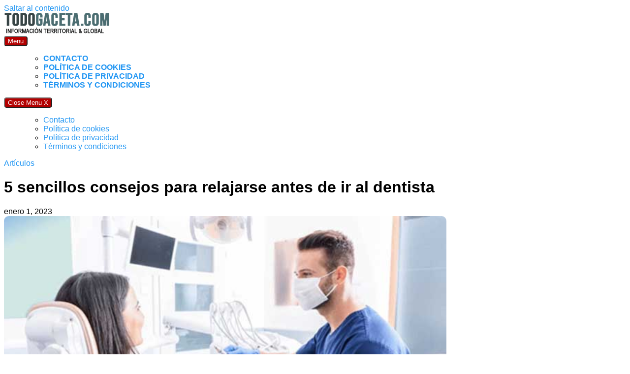

--- FILE ---
content_type: text/html; charset=UTF-8
request_url: https://todogaceta.com/sencillos-consejos-para-relajarse-antes-de-ir-al-dentista/
body_size: 11923
content:
<!DOCTYPE html>
<html lang="es" prefix="og: https://ogp.me/ns#">
<head>
	<meta charset="UTF-8">
	<meta name="viewport" content="width=device-width, initial-scale=1">
	<link rel="profile" href="https://gmpg.org/xfn/11">
	
<!-- Optimización en motores de búsqueda por Rank Math PRO -  https://rankmath.com/ -->
<title>▷ 5 sencillos consejos para relajarse antes de ir al dentista | TODO GACETA</title>
<meta name="description" content="➤ 5 sencillos consejos para relajarse antes de ir al dentista El miedo al dentista está tan extendido que se le ha asignado un nombre: estomatofobia. Este"/>
<meta name="robots" content="follow, index, max-snippet:-1, max-video-preview:-1, max-image-preview:large"/>
<link rel="canonical" href="https://todogaceta.com/sencillos-consejos-para-relajarse-antes-de-ir-al-dentista/" />
<meta property="og:locale" content="es_ES" />
<meta property="og:type" content="article" />
<meta property="og:title" content="▷ 5 sencillos consejos para relajarse antes de ir al dentista | TODO GACETA" />
<meta property="og:description" content="➤ 5 sencillos consejos para relajarse antes de ir al dentista El miedo al dentista está tan extendido que se le ha asignado un nombre: estomatofobia. Este" />
<meta property="og:url" content="https://todogaceta.com/sencillos-consejos-para-relajarse-antes-de-ir-al-dentista/" />
<meta property="og:site_name" content="Byetnet - Sitio web de información tecnológica y ciencia" />
<meta property="article:section" content="Artículos" />
<meta property="og:image" content="https://todogaceta.com/wp-content/uploads/2025/04/sencillos-consejos-para-relajarse-antes-de-ir-al-dentista.jpg" />
<meta property="og:image:secure_url" content="https://todogaceta.com/wp-content/uploads/2025/04/sencillos-consejos-para-relajarse-antes-de-ir-al-dentista.jpg" />
<meta property="og:image:width" content="640" />
<meta property="og:image:height" content="356" />
<meta property="og:image:alt" content="5 sencillos consejos para relajarse antes de ir al dentista" />
<meta property="og:image:type" content="image/jpeg" />
<meta property="article:published_time" content="2023-01-01T01:41:26+00:00" />
<meta name="twitter:card" content="summary_large_image" />
<meta name="twitter:title" content="▷ 5 sencillos consejos para relajarse antes de ir al dentista | TODO GACETA" />
<meta name="twitter:description" content="➤ 5 sencillos consejos para relajarse antes de ir al dentista El miedo al dentista está tan extendido que se le ha asignado un nombre: estomatofobia. Este" />
<meta name="twitter:image" content="https://todogaceta.com/wp-content/uploads/2025/04/sencillos-consejos-para-relajarse-antes-de-ir-al-dentista.jpg" />
<meta name="twitter:label1" content="Escrito por" />
<meta name="twitter:data1" content="pbnjohank5656@gmail.com" />
<meta name="twitter:label2" content="Tiempo de lectura" />
<meta name="twitter:data2" content="1 minuto" />
<script type="application/ld+json" class="rank-math-schema-pro">{"@context":"https://schema.org","@graph":[{"@type":["Person","Organization"],"@id":"https://todogaceta.com/#person","name":"Byetnet - Sitio web de informaci\u00f3n tecnol\u00f3gica y ciencia","logo":{"@type":"ImageObject","@id":"https://todogaceta.com/#logo","url":"https://todogaceta.com/wp-content/uploads/2025/04/cropped-cropped-cropped-todogaceta-150x43.png","contentUrl":"https://todogaceta.com/wp-content/uploads/2025/04/cropped-cropped-cropped-todogaceta-150x43.png","caption":"Byetnet - Sitio web de informaci\u00f3n tecnol\u00f3gica y ciencia","inLanguage":"es"},"image":{"@type":"ImageObject","@id":"https://todogaceta.com/#logo","url":"https://todogaceta.com/wp-content/uploads/2025/04/cropped-cropped-cropped-todogaceta-150x43.png","contentUrl":"https://todogaceta.com/wp-content/uploads/2025/04/cropped-cropped-cropped-todogaceta-150x43.png","caption":"Byetnet - Sitio web de informaci\u00f3n tecnol\u00f3gica y ciencia","inLanguage":"es"}},{"@type":"WebSite","@id":"https://todogaceta.com/#website","url":"https://todogaceta.com","name":"Byetnet - Sitio web de informaci\u00f3n tecnol\u00f3gica y ciencia","alternateName":"Sitio web de informaci\u00f3n tecnol\u00f3gica y ciencia","publisher":{"@id":"https://todogaceta.com/#person"},"inLanguage":"es"},{"@type":"ImageObject","@id":"https://todogaceta.com/wp-content/uploads/2025/04/sencillos-consejos-para-relajarse-antes-de-ir-al-dentista.jpg","url":"https://todogaceta.com/wp-content/uploads/2025/04/sencillos-consejos-para-relajarse-antes-de-ir-al-dentista.jpg","width":"640","height":"356","inLanguage":"es"},{"@type":"BreadcrumbList","@id":"https://todogaceta.com/sencillos-consejos-para-relajarse-antes-de-ir-al-dentista/#breadcrumb","itemListElement":[{"@type":"ListItem","position":"1","item":{"@id":"https://byetnet.com/","name":"Inicio"}},{"@type":"ListItem","position":"2","item":{"@id":"https://todogaceta.com/articulos/","name":"Art\u00edculos"}},{"@type":"ListItem","position":"3","item":{"@id":"https://todogaceta.com/sencillos-consejos-para-relajarse-antes-de-ir-al-dentista/","name":"5 sencillos consejos para relajarse antes de ir al dentista"}}]},{"@type":"WebPage","@id":"https://todogaceta.com/sencillos-consejos-para-relajarse-antes-de-ir-al-dentista/#webpage","url":"https://todogaceta.com/sencillos-consejos-para-relajarse-antes-de-ir-al-dentista/","name":"\u25b7 5 sencillos consejos para relajarse antes de ir al dentista | TODO GACETA","datePublished":"2023-01-01T01:41:26+00:00","dateModified":"2023-01-01T01:41:26+00:00","isPartOf":{"@id":"https://todogaceta.com/#website"},"primaryImageOfPage":{"@id":"https://todogaceta.com/wp-content/uploads/2025/04/sencillos-consejos-para-relajarse-antes-de-ir-al-dentista.jpg"},"inLanguage":"es","breadcrumb":{"@id":"https://todogaceta.com/sencillos-consejos-para-relajarse-antes-de-ir-al-dentista/#breadcrumb"}},{"@type":"Person","@id":"https://todogaceta.com/sencillos-consejos-para-relajarse-antes-de-ir-al-dentista/#author","name":"pbnjohank5656@gmail.com","image":{"@type":"ImageObject","@id":"https://secure.gravatar.com/avatar/a556154516f1cdb45bbef9feb6da3b9ac07f2a7f7fe720cbc962f9460e9d582a?s=96&amp;d=mm&amp;r=g","url":"https://secure.gravatar.com/avatar/a556154516f1cdb45bbef9feb6da3b9ac07f2a7f7fe720cbc962f9460e9d582a?s=96&amp;d=mm&amp;r=g","caption":"pbnjohank5656@gmail.com","inLanguage":"es"},"sameAs":["http://todogaceta.com"]},{"@type":"BlogPosting","headline":"\u25b7 5 sencillos consejos para relajarse antes de ir al dentista | TODO GACETA","datePublished":"2023-01-01T01:41:26+00:00","dateModified":"2023-01-01T01:41:26+00:00","articleSection":"Art\u00edculos, Salud","author":{"@id":"https://todogaceta.com/sencillos-consejos-para-relajarse-antes-de-ir-al-dentista/#author","name":"pbnjohank5656@gmail.com"},"publisher":{"@id":"https://todogaceta.com/#person"},"description":"\u27a4 5 sencillos consejos para relajarse antes de ir al dentista El miedo al dentista est\u00e1 tan extendido que se le ha asignado un nombre: estomatofobia. Este","name":"\u25b7 5 sencillos consejos para relajarse antes de ir al dentista | TODO GACETA","@id":"https://todogaceta.com/sencillos-consejos-para-relajarse-antes-de-ir-al-dentista/#richSnippet","isPartOf":{"@id":"https://todogaceta.com/sencillos-consejos-para-relajarse-antes-de-ir-al-dentista/#webpage"},"image":{"@id":"https://todogaceta.com/wp-content/uploads/2025/04/sencillos-consejos-para-relajarse-antes-de-ir-al-dentista.jpg"},"inLanguage":"es","mainEntityOfPage":{"@id":"https://todogaceta.com/sencillos-consejos-para-relajarse-antes-de-ir-al-dentista/#webpage"}}]}</script>
<!-- /Plugin Rank Math WordPress SEO -->

<link rel='dns-prefetch' href='//fonts.googleapis.com' />
<link rel="alternate" type="application/rss+xml" title="TODO GACETA &raquo; Feed" href="https://todogaceta.com/feed/" />
<link rel="alternate" type="application/rss+xml" title="TODO GACETA &raquo; Feed de los comentarios" href="https://todogaceta.com/comments/feed/" />
<link rel="alternate" type="application/rss+xml" title="TODO GACETA &raquo; Comentario 5 sencillos consejos para relajarse antes de ir al dentista del feed" href="https://todogaceta.com/sencillos-consejos-para-relajarse-antes-de-ir-al-dentista/feed/" />
<style id='wp-img-auto-sizes-contain-inline-css' type='text/css'>
img:is([sizes=auto i],[sizes^="auto," i]){contain-intrinsic-size:3000px 1500px}
/*# sourceURL=wp-img-auto-sizes-contain-inline-css */
</style>

<link rel='stylesheet' id='wp-block-library-css' href='https://todogaceta.com/wp-includes/css/dist/block-library/style.min.css?ver=e4b673bc6ae4e9bdea7783e27b153f81' type='text/css' media='all' />
<style id='global-styles-inline-css' type='text/css'>
:root{--wp--preset--aspect-ratio--square: 1;--wp--preset--aspect-ratio--4-3: 4/3;--wp--preset--aspect-ratio--3-4: 3/4;--wp--preset--aspect-ratio--3-2: 3/2;--wp--preset--aspect-ratio--2-3: 2/3;--wp--preset--aspect-ratio--16-9: 16/9;--wp--preset--aspect-ratio--9-16: 9/16;--wp--preset--color--black: #000000;--wp--preset--color--cyan-bluish-gray: #abb8c3;--wp--preset--color--white: #ffffff;--wp--preset--color--pale-pink: #f78da7;--wp--preset--color--vivid-red: #cf2e2e;--wp--preset--color--luminous-vivid-orange: #ff6900;--wp--preset--color--luminous-vivid-amber: #fcb900;--wp--preset--color--light-green-cyan: #7bdcb5;--wp--preset--color--vivid-green-cyan: #00d084;--wp--preset--color--pale-cyan-blue: #8ed1fc;--wp--preset--color--vivid-cyan-blue: #0693e3;--wp--preset--color--vivid-purple: #9b51e0;--wp--preset--gradient--vivid-cyan-blue-to-vivid-purple: linear-gradient(135deg,rgb(6,147,227) 0%,rgb(155,81,224) 100%);--wp--preset--gradient--light-green-cyan-to-vivid-green-cyan: linear-gradient(135deg,rgb(122,220,180) 0%,rgb(0,208,130) 100%);--wp--preset--gradient--luminous-vivid-amber-to-luminous-vivid-orange: linear-gradient(135deg,rgb(252,185,0) 0%,rgb(255,105,0) 100%);--wp--preset--gradient--luminous-vivid-orange-to-vivid-red: linear-gradient(135deg,rgb(255,105,0) 0%,rgb(207,46,46) 100%);--wp--preset--gradient--very-light-gray-to-cyan-bluish-gray: linear-gradient(135deg,rgb(238,238,238) 0%,rgb(169,184,195) 100%);--wp--preset--gradient--cool-to-warm-spectrum: linear-gradient(135deg,rgb(74,234,220) 0%,rgb(151,120,209) 20%,rgb(207,42,186) 40%,rgb(238,44,130) 60%,rgb(251,105,98) 80%,rgb(254,248,76) 100%);--wp--preset--gradient--blush-light-purple: linear-gradient(135deg,rgb(255,206,236) 0%,rgb(152,150,240) 100%);--wp--preset--gradient--blush-bordeaux: linear-gradient(135deg,rgb(254,205,165) 0%,rgb(254,45,45) 50%,rgb(107,0,62) 100%);--wp--preset--gradient--luminous-dusk: linear-gradient(135deg,rgb(255,203,112) 0%,rgb(199,81,192) 50%,rgb(65,88,208) 100%);--wp--preset--gradient--pale-ocean: linear-gradient(135deg,rgb(255,245,203) 0%,rgb(182,227,212) 50%,rgb(51,167,181) 100%);--wp--preset--gradient--electric-grass: linear-gradient(135deg,rgb(202,248,128) 0%,rgb(113,206,126) 100%);--wp--preset--gradient--midnight: linear-gradient(135deg,rgb(2,3,129) 0%,rgb(40,116,252) 100%);--wp--preset--font-size--small: 13px;--wp--preset--font-size--medium: 20px;--wp--preset--font-size--large: 36px;--wp--preset--font-size--x-large: 42px;--wp--preset--spacing--20: 0.44rem;--wp--preset--spacing--30: 0.67rem;--wp--preset--spacing--40: 1rem;--wp--preset--spacing--50: 1.5rem;--wp--preset--spacing--60: 2.25rem;--wp--preset--spacing--70: 3.38rem;--wp--preset--spacing--80: 5.06rem;--wp--preset--shadow--natural: 6px 6px 9px rgba(0, 0, 0, 0.2);--wp--preset--shadow--deep: 12px 12px 50px rgba(0, 0, 0, 0.4);--wp--preset--shadow--sharp: 6px 6px 0px rgba(0, 0, 0, 0.2);--wp--preset--shadow--outlined: 6px 6px 0px -3px rgb(255, 255, 255), 6px 6px rgb(0, 0, 0);--wp--preset--shadow--crisp: 6px 6px 0px rgb(0, 0, 0);}:where(.is-layout-flex){gap: 0.5em;}:where(.is-layout-grid){gap: 0.5em;}body .is-layout-flex{display: flex;}.is-layout-flex{flex-wrap: wrap;align-items: center;}.is-layout-flex > :is(*, div){margin: 0;}body .is-layout-grid{display: grid;}.is-layout-grid > :is(*, div){margin: 0;}:where(.wp-block-columns.is-layout-flex){gap: 2em;}:where(.wp-block-columns.is-layout-grid){gap: 2em;}:where(.wp-block-post-template.is-layout-flex){gap: 1.25em;}:where(.wp-block-post-template.is-layout-grid){gap: 1.25em;}.has-black-color{color: var(--wp--preset--color--black) !important;}.has-cyan-bluish-gray-color{color: var(--wp--preset--color--cyan-bluish-gray) !important;}.has-white-color{color: var(--wp--preset--color--white) !important;}.has-pale-pink-color{color: var(--wp--preset--color--pale-pink) !important;}.has-vivid-red-color{color: var(--wp--preset--color--vivid-red) !important;}.has-luminous-vivid-orange-color{color: var(--wp--preset--color--luminous-vivid-orange) !important;}.has-luminous-vivid-amber-color{color: var(--wp--preset--color--luminous-vivid-amber) !important;}.has-light-green-cyan-color{color: var(--wp--preset--color--light-green-cyan) !important;}.has-vivid-green-cyan-color{color: var(--wp--preset--color--vivid-green-cyan) !important;}.has-pale-cyan-blue-color{color: var(--wp--preset--color--pale-cyan-blue) !important;}.has-vivid-cyan-blue-color{color: var(--wp--preset--color--vivid-cyan-blue) !important;}.has-vivid-purple-color{color: var(--wp--preset--color--vivid-purple) !important;}.has-black-background-color{background-color: var(--wp--preset--color--black) !important;}.has-cyan-bluish-gray-background-color{background-color: var(--wp--preset--color--cyan-bluish-gray) !important;}.has-white-background-color{background-color: var(--wp--preset--color--white) !important;}.has-pale-pink-background-color{background-color: var(--wp--preset--color--pale-pink) !important;}.has-vivid-red-background-color{background-color: var(--wp--preset--color--vivid-red) !important;}.has-luminous-vivid-orange-background-color{background-color: var(--wp--preset--color--luminous-vivid-orange) !important;}.has-luminous-vivid-amber-background-color{background-color: var(--wp--preset--color--luminous-vivid-amber) !important;}.has-light-green-cyan-background-color{background-color: var(--wp--preset--color--light-green-cyan) !important;}.has-vivid-green-cyan-background-color{background-color: var(--wp--preset--color--vivid-green-cyan) !important;}.has-pale-cyan-blue-background-color{background-color: var(--wp--preset--color--pale-cyan-blue) !important;}.has-vivid-cyan-blue-background-color{background-color: var(--wp--preset--color--vivid-cyan-blue) !important;}.has-vivid-purple-background-color{background-color: var(--wp--preset--color--vivid-purple) !important;}.has-black-border-color{border-color: var(--wp--preset--color--black) !important;}.has-cyan-bluish-gray-border-color{border-color: var(--wp--preset--color--cyan-bluish-gray) !important;}.has-white-border-color{border-color: var(--wp--preset--color--white) !important;}.has-pale-pink-border-color{border-color: var(--wp--preset--color--pale-pink) !important;}.has-vivid-red-border-color{border-color: var(--wp--preset--color--vivid-red) !important;}.has-luminous-vivid-orange-border-color{border-color: var(--wp--preset--color--luminous-vivid-orange) !important;}.has-luminous-vivid-amber-border-color{border-color: var(--wp--preset--color--luminous-vivid-amber) !important;}.has-light-green-cyan-border-color{border-color: var(--wp--preset--color--light-green-cyan) !important;}.has-vivid-green-cyan-border-color{border-color: var(--wp--preset--color--vivid-green-cyan) !important;}.has-pale-cyan-blue-border-color{border-color: var(--wp--preset--color--pale-cyan-blue) !important;}.has-vivid-cyan-blue-border-color{border-color: var(--wp--preset--color--vivid-cyan-blue) !important;}.has-vivid-purple-border-color{border-color: var(--wp--preset--color--vivid-purple) !important;}.has-vivid-cyan-blue-to-vivid-purple-gradient-background{background: var(--wp--preset--gradient--vivid-cyan-blue-to-vivid-purple) !important;}.has-light-green-cyan-to-vivid-green-cyan-gradient-background{background: var(--wp--preset--gradient--light-green-cyan-to-vivid-green-cyan) !important;}.has-luminous-vivid-amber-to-luminous-vivid-orange-gradient-background{background: var(--wp--preset--gradient--luminous-vivid-amber-to-luminous-vivid-orange) !important;}.has-luminous-vivid-orange-to-vivid-red-gradient-background{background: var(--wp--preset--gradient--luminous-vivid-orange-to-vivid-red) !important;}.has-very-light-gray-to-cyan-bluish-gray-gradient-background{background: var(--wp--preset--gradient--very-light-gray-to-cyan-bluish-gray) !important;}.has-cool-to-warm-spectrum-gradient-background{background: var(--wp--preset--gradient--cool-to-warm-spectrum) !important;}.has-blush-light-purple-gradient-background{background: var(--wp--preset--gradient--blush-light-purple) !important;}.has-blush-bordeaux-gradient-background{background: var(--wp--preset--gradient--blush-bordeaux) !important;}.has-luminous-dusk-gradient-background{background: var(--wp--preset--gradient--luminous-dusk) !important;}.has-pale-ocean-gradient-background{background: var(--wp--preset--gradient--pale-ocean) !important;}.has-electric-grass-gradient-background{background: var(--wp--preset--gradient--electric-grass) !important;}.has-midnight-gradient-background{background: var(--wp--preset--gradient--midnight) !important;}.has-small-font-size{font-size: var(--wp--preset--font-size--small) !important;}.has-medium-font-size{font-size: var(--wp--preset--font-size--medium) !important;}.has-large-font-size{font-size: var(--wp--preset--font-size--large) !important;}.has-x-large-font-size{font-size: var(--wp--preset--font-size--x-large) !important;}
/*# sourceURL=global-styles-inline-css */
</style>

<style id='classic-theme-styles-inline-css' type='text/css'>
/*! This file is auto-generated */
.wp-block-button__link{color:#fff;background-color:#32373c;border-radius:9999px;box-shadow:none;text-decoration:none;padding:calc(.667em + 2px) calc(1.333em + 2px);font-size:1.125em}.wp-block-file__button{background:#32373c;color:#fff;text-decoration:none}
/*# sourceURL=/wp-includes/css/classic-themes.min.css */
</style>
<link rel='stylesheet' id='contact-form-7-css' href='https://todogaceta.com/wp-content/plugins/contact-form-7/includes/css/styles.css?ver=6.1.4' type='text/css' media='all' />
<link  rel='preload' as='style'   id='orbital-fonts-css' href='https://fonts.googleapis.com/css?family=Roboto%3A700%7COpen+Sans%3A400%7CRoboto%3A400&#038;subset=latin%2Clatin-ext&#038;display=swap&#038;ver=1.0.21' type='text/css' media='all' />
<link rel='stylesheet' id='orbital-fonts-css' href='https://fonts.googleapis.com/css?family=Roboto%3A700%7COpen+Sans%3A400%7CRoboto%3A400&#038;subset=latin%2Clatin-ext&#038;display=swap&#038;ver=1.0.21' type='text/css' media='all' />
<link rel='stylesheet' id='orbital-style-css' href='https://todogaceta.com/wp-content/themes/hostinger-affiliate-theme/assets/css/main.min.css?ver=1.0.21' type='text/css' media='all' />
<style id='orbital-style-inline-css' type='text/css'>

                .primary-menu li.menu-item-has-children:focus > ul, .primary-menu li.menu-item-has-children.focus > ul {
                    right: 0;
                    opacity: 1;
                    transform: translateY(0);
                    transition: opacity 0.15s linear, transform 0.15s linear;
                }
               
            
/*# sourceURL=orbital-style-inline-css */
</style>
<script type="text/javascript" src="https://todogaceta.com/wp-includes/js/jquery/jquery.min.js?ver=3.7.1" id="jquery-core-js"></script>
<script type="text/javascript" src="https://todogaceta.com/wp-includes/js/jquery/jquery-migrate.min.js?ver=3.4.1" id="jquery-migrate-js"></script>
<link rel="EditURI" type="application/rsd+xml" title="RSD" href="https://todogaceta.com/xmlrpc.php?rsd" />
<link rel='shortlink' href='https://todogaceta.com/?p=120' />
    <style>
        @media(min-width: 48rem){

            .container {
                width: 77.5rem;
            }

            .entry-content {
                max-width: 72.5%;
                flex-basis: 72.5%;
            }

            .entry-aside {
                max-width: 27.5%;
                flex-basis: 27.5%;
                order: 0;
                -ms-flex-order: 0;

            }

        }


                a {
                color: #2196f3;
            }

        

                .site-header {
                background-color: #ffffff;
            }

        
                .site-header a {
                color: ;
            }

            @media(min-width: 1040px){
                .site-navbar .menu-item-has-children:after {
                    border-color: ;
                }
            }
    

    </style>

            <style>
                h1,h2,h3,h4,h5,h6, .title {
                font-family: 'Roboto', sans-serif;
                font-weight: 700;
            }
                    body, .site-header {
                font-family: 'Open Sans' , sans-serif;
                font-weight: 400;
            }
                    .site-logo a {
                font-family: 'Roboto' , sans-serif;
                font-weight: 400;
            }
            </style>
    		<style type="text/css" id="wp-custom-css">
			address, blockquote, dl, fieldset, figure, form, hr, ol, p, pre, table, ul {
    font-size: 1rem;
    
}



/* Estilo para los títulos de los widgets */
.widget-title,
.sidebar .widget-title,
#secondary .widget-title,
h2.widget-title {
  text-transform: uppercase;     /* Mayúsculas */
  text-decoration: none;         /* Sin subrayado */
  font-weight: 700;              /* Más grueso */
  border: none !important;       /* Quita líneas debajo si las hubiera */
	font-size: 1.3rem;
}











.primary-menu a {
  text-transform: uppercase;     /* Mayúsculas */
  text-decoration: none;         /* Sin subrayado */
  font-weight: 600;              /* Más grueso (puedes subir a 700 si quieres) */
}











a {
  text-decoration: none;
}



/* ✅ Ajusta cada bloque destacado en portada */
.featured-item {
    width: 33.33% !important;
    max-width: none !important;
    display: flex;
    flex-direction: column;
    padding: 0 10px;
}

/* ✅ Imagen destacada con altura pareja */
.featured-item img {
    width: 100% !important;
    height: 360px !important;
    object-fit: cover !important;
    border-radius: 0px;
    display: block;
}

/* ✅ Elimina el overlay oscuro */
.featured-wrapper::before {
    content: none !important;
}

/* ✅ Título debajo de la imagen */
.featured-wrapper h3,
.featured-wrapper .entry-title {
    margin: 10px 0 0;
    font-size: 1.1rem;
    line-height: 1.4;
    color: #fff !important;
    text-align: left;
    font-weight: 700;
}

/* ✅ Mejoras generales */
.featured-wrapper {
    background: transparent !important;
    padding: 0;
}










/* 🔧 Uniformar tamaño de miniaturas en listados de posts */
.blog .entry-item img.wp-post-image,
.archive .entry-item img.wp-post-image,
.home .entry-item img.wp-post-image {
    width: 100% !important;
    height: 150px !important;
    object-fit: cover !important;
    border-radius: 8px;
    display: block;
}




/* Hacer que la imagen destacada del post sea grande y fluida */
.single-post .post-thumbnail {
    width: 100% !important;
    max-width: 100% !important;
}

.single-post .post-thumbnail img {
    width: 100% !important;
    height: auto !important;
    object-fit: contain !important;
    display: block;
    border-radius: 10px;
}






.post img {
    transition: transform 0.3s ease;
}

.post img:hover {
    transform: scale(1.03);
}



.featured-item h3,
.featured-item h2 {
    text-shadow: 1px 1px 3px rgba(0, 0, 0, 0.5);
}






/* Aumentar tamaño del logo */
.custom-logo-link img {
    max-width: 250px !important;
    height: auto !important;
}



/* Cambiar color de títulos y enlaces */
.entry-title a,
.widget a,
h2,
h3 {
    color: #b30000; /* rojo oscuro */
}

/* Cambiar color del botón leer más */
a.more-link,
button,
input[type="submit"] {
    background-color: #b30000;
    color: white;
    border-radius: 5px;
}

		</style>
		</head>
<body class="wp-singular post-template-default single single-post postid-120 single-format-standard wp-custom-logo wp-theme-hostinger-affiliate-theme">
	<a class="screen-reader-text" href="#content">Saltar al contenido</a>

			
		
<header class="site-header ">
	<div class="container header-inner">
					<div class="site-logo">

				<a href="https://todogaceta.com/" class="custom-logo-link"><img width="219" height="43" src="https://todogaceta.com/wp-content/uploads/2025/04/cropped-cropped-cropped-todogaceta.png" class="custom-logo" alt="" decoding="async" /></a>
			</div>

				<button class="toggle nav-toggle mobile-nav-toggle " data-toggle-target=".menu-modal" data-toggle-body-class="showing-menu-modal" aria-expanded="false" data-set-focus=".close-nav-toggle">
			<span class="toggle-inner">
				<div class="site-nav-trigger">
					<span></span>
				</div>
				<span class="toggle-text">Menu</span>
			</span>
		</button><!-- .nav-toggle -->

		<div class="header-navigation-wrapper">

							<nav class="primary-menu-wrapper" aria-label="Horizontal" role="navigation">

					<ul class="primary-menu reset-list-style">

						<div class="menu"><ul>
<li class="page_item page-item-285"><a href="https://todogaceta.com/contacto/">Contacto</a></li>
<li class="page_item page-item-284"><a href="https://todogaceta.com/politica-de-cookies/">Política de cookies</a></li>
<li class="page_item page-item-282"><a href="https://todogaceta.com/politica-de-privacidad/">Política de privacidad</a></li>
<li class="page_item page-item-283"><a href="https://todogaceta.com/terminos-y-condiciones/">Términos y condiciones</a></li>
</ul></div>

					</ul>

				</nav><!-- .primary-menu-wrapper -->
			
		</div><!-- .header-navigation-wrapper -->

	</div>
</header>

<div class="menu-modal cover-modal header-footer-group" data-modal-target-string=".menu-modal">

	<div class="menu-modal-inner modal-inner">

		<div class="menu-wrapper section-inner">

			<div class="menu-top">

				<button class="toggle close-nav-toggle fill-children-current-color" data-toggle-target=".menu-modal" data-toggle-body-class="showing-menu-modal" aria-expanded="false" data-set-focus=".menu-modal">
					<span class="toggle-text">Close Menu</span>
					X
				</button><!-- .nav-toggle -->

				
				<nav class="mobile-menu" aria-label="Mobile" role="navigation">

					<ul class="modal-menu reset-list-style">

					<div class="menu"><ul>
<li class="page_item page-item-285"><a href="https://todogaceta.com/contacto/">Contacto</a></li>
<li class="page_item page-item-284"><a href="https://todogaceta.com/politica-de-cookies/">Política de cookies</a></li>
<li class="page_item page-item-282"><a href="https://todogaceta.com/politica-de-privacidad/">Política de privacidad</a></li>
<li class="page_item page-item-283"><a href="https://todogaceta.com/terminos-y-condiciones/">Términos y condiciones</a></li>
</ul></div>

					</ul>

				</nav>

			</div><!-- .menu-top -->

		</div><!-- .menu-wrapper -->

	</div><!-- .menu-modal-inner -->

</div><!-- .menu-modal -->

		<main id="content" class="site-main post-120 post type-post status-publish format-standard has-post-thumbnail category-articulos category-salud">

    
    <header class="default-header">
	<div class="container">
					
												<div class="category">
						<a href="https://todogaceta.com/articulos/">Artículos</a>					</div>
							
							<h1 class="title">5 sencillos consejos para relajarse antes de ir al dentista</h1>			
							<div class="meta">
					 <span class="posted-on">enero 1, 2023</span>				</div>
			
			
			

		
	</div>

	
</header>
    
    <div id="content-wrapper" class="container flex">
        <div class="entry-content">

            			<div class="post-thumbnail"><img width="640" height="356" src="https://todogaceta.com/wp-content/uploads/2025/04/sencillos-consejos-para-relajarse-antes-de-ir-al-dentista.jpg" class="attachment-large size-large wp-post-image" alt="5 sencillos consejos para relajarse antes de ir al dentista" decoding="async" fetchpriority="high" srcset="https://todogaceta.com/wp-content/uploads/2025/04/sencillos-consejos-para-relajarse-antes-de-ir-al-dentista.jpg 640w, https://todogaceta.com/wp-content/uploads/2025/04/sencillos-consejos-para-relajarse-antes-de-ir-al-dentista-300x167.jpg 300w" sizes="(max-width: 640px) 100vw, 640px" title="5 sencillos consejos para relajarse antes de ir al dentista 1"></div>

			    <div class="banner desktop">
        <div class="center fluid">
                    </div>
    </div>
        <div class="banner mobile">
        <div class="center fluid">
                    </div>
    </div>
    
            <div class="toc-content">El miedo al dentista está tan extendido que se le ha asignado un nombre: estomatofobia. Este miedo irracional puede llevar a descuidar la higiene bucal de las personas estomatofóbicas, que evitarán a toda costa visitar al dentista. Para contrarrestar esta ansiedad ligada al cuidado dental, <a href="https://www.clinicadentalurbina.com/" target="_blank" rel="noopener"><strong>Clínica dental Urbina</strong></a> revela 5 consejos fáciles de poner en práctica.</p>
<div class="post-index"><span>CONTENIDO</span><ul id="index-table"></ul></div><h2>1: Respirar</h2>
<p>Inspire y espire con el estómago en el mismo tiempo. Es lo que se llama coherencia cardíaca, una técnica muy eficaz para combatir la ansiedad. Por ejemplo, inspira con el vientre durante 5 segundos y luego espira con el vientre hacia dentro durante 5 segundos. Haz este ejercicio varias veces hasta que te sientas mejor.</p>
<h2>2: La imagen recurso</h2>
<p>Piensa en un momento en el que te hayas sentido realmente bien. Un momento de vacaciones o incluso un paisaje imaginario en el que te sientas bien, seguro. Tómese su tiempo, revívalo. Los sonidos, los colores, los olores&#8230; Esto te ayuda a distanciarte de los acontecimientos estresantes.</p><div class="banner mobile"><div class=" ">
	
	</div>
	</div><div class="banner desktop"><div class=" ">
	
	</div>
	</div>
<h2>3: Sustituye el «debo» por el «elijo</h2>
<p>Probablemente estés pensando: «¿Por qué voy al dentista? Porque tengo que ir, tengo que hacerlo. ¿Y si en lugar de eso te dijeras: «Elijo ir al dentista porque es bueno para mí, para tener unos dientes sanos, una sonrisa bonita, etc.»?</p>
<h2>4: Lavanda</h2>
<p>La lavanda tiene un efecto calmante muy eficaz. Pon una o dos gotas de aceite esencial de lavanda en un pañuelo e inspira. ¡Relajación garantizada!</p>
<h2>5: Levantar los hombros</h2>
<p>Un ejercicio de sofrología muy conocido: levanta los hombros lo más alto posible hacia la cabeza, mientras inspiras. A continuación, espire con fuerza por la boca, soltando los hombros, los miedos y las tensiones. Hazlo tres veces seguidas.</p></div>
</p>
            
                <div class="banner desktop">
        <div class="center fluid">
                    </div>
    </div>
        <div class="banner mobile">
        <div class="center fluid">
                    </div>
    </div>
    
            <footer class="entry-footer">

                    <section class="entry-related">
        <h3>Entradas relacionadas</h3>
        <div class="flex flex-fluid">
            <article id="post-354" class="entry-item column-third">
	<a href="https://todogaceta.com/nutricion-vegetal-inteligente-que-transforma-el-cultivo-de-cannabis-en-un-proceso-cientifico-y-predecible/" rel="bookmark">
		<img width="150" height="150" src="https://todogaceta.com/wp-content/uploads/2026/01/Nutricion-vegetal-inteligente-que-transforma-el-cultivo-de-cannabis-en-un-proceso-cientifico-y-predecible-150x150.jpg" class="attachment-thumbnail size-thumbnail wp-post-image" alt="Nutrición vegetal inteligente que transforma el cultivo de cannabis en un proceso científico y predecible" decoding="async" title="Nutrición vegetal inteligente que transforma el cultivo de cannabis en un proceso científico y predecible 2"><h4 class="entry-title">Nutrición vegetal inteligente que transforma el cultivo de cannabis en un proceso científico y predecible</h4>	</a>
</article>
<article id="post-344" class="entry-item column-third">
	<a href="https://todogaceta.com/guia-practica-humana-y-sin-sobresaltos-para-organizar-tu-mudanza-en-las-palmas-con-exito/" rel="bookmark">
		<img width="150" height="150" src="https://todogaceta.com/wp-content/uploads/2025/10/Guia-practica-humana-y-sin-sobresaltos-para-organizar-tu-mudanza-en-Las-Palmas-con-exito-150x150.jpg" class="attachment-thumbnail size-thumbnail wp-post-image" alt="Guía práctica, humana y sin sobresaltos para organizar tu mudanza en Las Palmas con éxito" decoding="async" title="Guía práctica, humana y sin sobresaltos para organizar tu mudanza en Las Palmas con éxito 3"><h4 class="entry-title">Guía práctica, humana y sin sobresaltos para organizar tu mudanza en Las Palmas con éxito</h4>	</a>
</article>
<article id="post-340" class="entry-item column-third">
	<a href="https://todogaceta.com/disfruta-de-la-esencia-mediterranea-desde-tu-refugio-privado-en-menorca/" rel="bookmark">
		<img width="150" height="150" src="https://todogaceta.com/wp-content/uploads/2025/09/Disfruta-de-la-esencia-mediterranea-desde-tu-refugio-privado-en-Menorca-150x150.jpg" class="attachment-thumbnail size-thumbnail wp-post-image" alt="Disfruta de la esencia mediterránea desde tu refugio privado en Menorca" decoding="async" loading="lazy" title="Disfruta de la esencia mediterránea desde tu refugio privado en Menorca 4"><h4 class="entry-title">Disfruta de la esencia mediterránea desde tu refugio privado en Menorca</h4>	</a>
</article>
<article id="post-319" class="entry-item column-third">
	<a href="https://todogaceta.com/la-cuenta-roytwins-gustavo-acevedo-con-mas-de-400-mil-seguidores-permanece-inactiva-fue-vulnerada/" rel="bookmark">
		<img width="150" height="150" src="https://todogaceta.com/wp-content/uploads/2025/07/RoyTwins-Gustavo-Acevedo-150x150.jpg" class="attachment-thumbnail size-thumbnail wp-post-image" alt="La cuenta “RoyTwins Gustavo Acevedo”, con más de 400 mil seguidores, permanece inactiva: fue vulnerada?" decoding="async" loading="lazy" title="La cuenta “RoyTwins Gustavo Acevedo”, con más de 400 mil seguidores, permanece inactiva: fue vulnerada? 5"><h4 class="entry-title">La cuenta “RoyTwins Gustavo Acevedo”, con más de 400 mil seguidores, permanece inactiva: fue vulnerada?</h4>	</a>
</article>
<article id="post-307" class="entry-item column-third">
	<a href="https://todogaceta.com/crypto-city-secretaria-de-promocion-economica-e-inversion-internacional-de-santa-ana/" rel="bookmark">
		<img width="150" height="150" src="https://todogaceta.com/wp-content/uploads/2025/07/Crypto-City-Secretaria-de-Promocion-Economica-e-Inversion-Internacional-de-Santa-Ana-150x150.jpg" class="attachment-thumbnail size-thumbnail wp-post-image" alt="Crypto City: Secretaría de Promoción Económica e Inversión Internacional de Santa Ana lanza su nueva identidad institucional" decoding="async" loading="lazy" title="Crypto City: Secretaría de Promoción Económica e Inversión Internacional de Santa Ana lanza su nueva identidad institucional 6"><h4 class="entry-title">Crypto City: Secretaría de Promoción Económica e Inversión Internacional de Santa Ana lanza su nueva identidad institucional</h4>	</a>
</article>
<article id="post-301" class="entry-item column-third">
	<a href="https://todogaceta.com/la-bitacora-de-la-cosecha-maximizando-la-eficiencia-en-tu-explotacion-agricola/" rel="bookmark">
		<img width="150" height="150" src="https://todogaceta.com/wp-content/uploads/2025/06/La-bitacora-de-la-cosecha-maximizando-la-eficiencia-en-tu-explotacion-agricola-150x150.jpg" class="attachment-thumbnail size-thumbnail wp-post-image" alt="La bitácora de la cosecha, maximizando la eficiencia en tu explotación agrícola" decoding="async" loading="lazy" title="La bitácora de la cosecha, maximizando la eficiencia en tu explotación agrícola 7"><h4 class="entry-title">La bitácora de la cosecha, maximizando la eficiencia en tu explotación agrícola</h4>	</a>
</article>
        </div>
    </section>

    
                                    <div id="comments" class="comments-area">
		<div id="respond" class="comment-respond">
		<h3>Deja una respuesta <small><a rel="nofollow" id="cancel-comment-reply-link" href="/sencillos-consejos-para-relajarse-antes-de-ir-al-dentista/#respond" style="display:none;">Cancelar la respuesta</a></small></h3><form action="https://todogaceta.com/wp-comments-post.php" method="post" id="commentform" class="comment-form"><p class="comment-notes"><span id="email-notes">Tu dirección de correo electrónico no será publicada.</span> <span class="required-field-message">Los campos obligatorios están marcados con <span class="required">*</span></span></p><textarea id="comment" name="comment" cols="45" rows="1" required></textarea><p class="comment-form-author"><label for="author">Nombre <span class="required">*</span></label> <input id="author" name="author" type="text" value="" size="30" maxlength="245" autocomplete="name" required /></p>
<p class="comment-form-email"><label for="email">Correo electrónico <span class="required">*</span></label> <input id="email" name="email" type="email" value="" size="30" maxlength="100" aria-describedby="email-notes" autocomplete="email" required /></p>
<p class="comment-form-url"><label for="url">Web</label> <input id="url" name="url" type="url" value="" size="30" maxlength="200" autocomplete="url" /></p>
<p class="comment-form-cookies-consent"><input id="wp-comment-cookies-consent" name="wp-comment-cookies-consent" type="checkbox" value="yes" /> <label for="wp-comment-cookies-consent">Guarda mi nombre, correo electrónico y web en este navegador para la próxima vez que comente.</label></p>
<p class="form-submit"><input name="submit" type="submit" id="submit" class="btn btn-primary" value="Publicar el comentario" /> <input type='hidden' name='comment_post_ID' value='120' id='comment_post_ID' />
<input type='hidden' name='comment_parent' id='comment_parent' value='0' />
</p><p style="display: none;"><input type="hidden" id="akismet_comment_nonce" name="akismet_comment_nonce" value="bea6ab89a8" /></p><p style="display: none !important;" class="akismet-fields-container" data-prefix="ak_"><label>&#916;<textarea name="ak_hp_textarea" cols="45" rows="8" maxlength="100"></textarea></label><input type="hidden" id="ak_js_1" name="ak_js" value="131"/><script>document.getElementById( "ak_js_1" ).setAttribute( "value", ( new Date() ).getTime() );</script></p></form>	</div><!-- #respond -->
	</div>
                
                
            </footer>

        </div>

        <aside id="secondary" class="widget-area entry-aside">
	<div class="widget-area-wrapper ">
		<section id="search-2" class="widget widget_search"><form role="search" method="get" class="search-form" action="https://todogaceta.com/">
	<div class="search-input">
		<input type="search" class="search-field" placeholder="Buscar:" value="" name="s" title="Buscar:" />
	</div>
	<div class="search-submit">
		<button type="submit" class="btn btn-primary btn-search-form"><svg class="svg-inline--fa fa-search fa-w-16 fa-sm" aria-hidden="true" focusable="false" data-prefix="fa" data-icon="search" role="img" xmlns="http://www.w3.org/2000/svg" viewBox="0 0 512 512" data-fa-i2svg=""><path fill="currentColor" d="M505 442.7L405.3 343c-4.5-4.5-10.6-7-17-7H372c27.6-35.3 44-79.7 44-128C416 93.1 322.9 0 208 0S0 93.1 0 208s93.1 208 208 208c48.3 0 92.7-16.4 128-44v16.3c0 6.4 2.5 12.5 7 17l99.7 99.7c9.4 9.4 24.6 9.4 33.9 0l28.3-28.3c9.4-9.4 9.4-24.6.1-34zM208 336c-70.7 0-128-57.2-128-128 0-70.7 57.2-128 128-128 70.7 0 128 57.2 128 128 0 70.7-57.2 128-128 128z"></path></svg></button>
	</div>
</form></section>
		<section id="recent-posts-2" class="widget widget_recent_entries">
		<h4 class="widget-title n-m-t">ENTRADAS RECIENTES</h4>
		<ul>
											<li>
					<a href="https://todogaceta.com/nutricion-vegetal-inteligente-que-transforma-el-cultivo-de-cannabis-en-un-proceso-cientifico-y-predecible/">Nutrición vegetal inteligente que transforma el cultivo de cannabis en un proceso científico y predecible</a>
											<span class="post-date">enero 22, 2026</span>
									</li>
											<li>
					<a href="https://todogaceta.com/steiro-invest-mexico-analisis-del-ecosistema-de-activos-disponibles-para-traders-latinos/">Steiro Invest México: análisis del ecosistema de activos disponibles para traders latinos</a>
											<span class="post-date">noviembre 14, 2025</span>
									</li>
											<li>
					<a href="https://todogaceta.com/guia-practica-humana-y-sin-sobresaltos-para-organizar-tu-mudanza-en-las-palmas-con-exito/">Guía práctica, humana y sin sobresaltos para organizar tu mudanza en Las Palmas con éxito</a>
											<span class="post-date">octubre 24, 2025</span>
									</li>
											<li>
					<a href="https://todogaceta.com/disfruta-de-la-esencia-mediterranea-desde-tu-refugio-privado-en-menorca/">Disfruta de la esencia mediterránea desde tu refugio privado en Menorca</a>
											<span class="post-date">septiembre 29, 2025</span>
									</li>
											<li>
					<a href="https://todogaceta.com/la-biblio-el-bar-literario-que-revoluciona-la-cocteleria-en-barcelona/">La Biblio: El Bar Literario que Revoluciona la Coctelería en Barcelona</a>
											<span class="post-date">agosto 26, 2025</span>
									</li>
											<li>
					<a href="https://todogaceta.com/hotel-ideal-para-quienes-buscan-cercania-confort-y-accesibilidad/">Hotel ideal para quienes buscan cercanía, confort y accesibilidad</a>
											<span class="post-date">agosto 21, 2025</span>
									</li>
											<li>
					<a href="https://todogaceta.com/como-se-relacionan-transicion-ecologica-y-competitividad-empresarial/">Cómo se relacionan transición ecológica y competitividad empresarial</a>
											<span class="post-date">agosto 11, 2025</span>
									</li>
											<li>
					<a href="https://todogaceta.com/la-cuenta-roytwins-gustavo-acevedo-con-mas-de-400-mil-seguidores-permanece-inactiva-fue-vulnerada/">La cuenta “RoyTwins Gustavo Acevedo”, con más de 400 mil seguidores, permanece inactiva: fue vulnerada?</a>
											<span class="post-date">julio 19, 2025</span>
									</li>
											<li>
					<a href="https://todogaceta.com/los-contratos-publicos-marcan-el-ritmo-de-crecimiento-en-el-sector-de-la-construccion-regional/">Los contratos públicos marcan el ritmo de crecimiento en el sector de la construcción regional</a>
											<span class="post-date">julio 18, 2025</span>
									</li>
											<li>
					<a href="https://todogaceta.com/como-identificar-talento-en-comunicacion-institucional/">Cómo identificar talento en comunicación institucional</a>
											<span class="post-date">julio 17, 2025</span>
									</li>
					</ul>

		</section>	</div>
</aside><!-- #secondary -->
    </div>
</main>


	<footer class="site-footer">
		<div class="container">
						<div class="credits row">

			<p>El portal de información global</p>

	
</div>		</div>
	</footer>

<!-- Site Overlay -->
<div class="site-overlay"></div>

<script type="speculationrules">
{"prefetch":[{"source":"document","where":{"and":[{"href_matches":"/*"},{"not":{"href_matches":["/wp-*.php","/wp-admin/*","/wp-content/uploads/*","/wp-content/*","/wp-content/plugins/*","/wp-content/themes/hostinger-affiliate-theme/*","/*\\?(.+)"]}},{"not":{"selector_matches":"a[rel~=\"nofollow\"]"}},{"not":{"selector_matches":".no-prefetch, .no-prefetch a"}}]},"eagerness":"conservative"}]}
</script>

		<script type="application/ld+json">
			{
				"@context": "http://schema.org",
				"@type": "WebSite",
				"name": "TODO GACETA",
				"alternateName": "El portal de información global",
				"url": "https://todogaceta.com"
			}
		</script>

					<script type="application/ld+json">
				{
					"@context": "http://schema.org",
					"@type": "Article",
					"headline": "El miedo al dentista está tan extendido que se le ha asignado un nombre: estomatofobia. Este miedo irracional puede llevar LEER MÁS...",
					"mainEntityOfPage": {
					"@type": "WebPage",
					"@id": "https://todogaceta.com/sencillos-consejos-para-relajarse-antes-de-ir-al-dentista/"
				},
									"image": {
					"@type": "ImageObject",
					"url": "https://todogaceta.com/wp-content/uploads/2025/04/sencillos-consejos-para-relajarse-antes-de-ir-al-dentista.jpg",
					"height": 1024,
					"width": 1024				},

			
			"datePublished": "2023-01-01",
			"dateModified": "2023-01-01",
			"author": {
			"@type": "Person",
			"name": "pbnjohank5656@gmail.com"
		},
		"publisher": {
		"@type": "Organization",
		"name": "TODO GACETA"

					,
			"logo": {
			"@type": "ImageObject",
			"url": "https://todogaceta.com/wp-content/uploads/2025/04/cropped-cropped-cropped-todogaceta.png"
		}

	}

}
</script>


<script type="text/javascript" src="https://todogaceta.com/wp-includes/js/dist/hooks.min.js?ver=dd5603f07f9220ed27f1" id="wp-hooks-js"></script>
<script type="text/javascript" src="https://todogaceta.com/wp-includes/js/dist/i18n.min.js?ver=c26c3dc7bed366793375" id="wp-i18n-js"></script>
<script type="text/javascript" id="wp-i18n-js-after">
/* <![CDATA[ */
wp.i18n.setLocaleData( { 'text direction\u0004ltr': [ 'ltr' ] } );
//# sourceURL=wp-i18n-js-after
/* ]]> */
</script>
<script type="text/javascript" src="https://todogaceta.com/wp-content/plugins/contact-form-7/includes/swv/js/index.js?ver=6.1.4" id="swv-js"></script>
<script type="text/javascript" id="contact-form-7-js-translations">
/* <![CDATA[ */
( function( domain, translations ) {
	var localeData = translations.locale_data[ domain ] || translations.locale_data.messages;
	localeData[""].domain = domain;
	wp.i18n.setLocaleData( localeData, domain );
} )( "contact-form-7", {"translation-revision-date":"2025-12-01 15:45:40+0000","generator":"GlotPress\/4.0.3","domain":"messages","locale_data":{"messages":{"":{"domain":"messages","plural-forms":"nplurals=2; plural=n != 1;","lang":"es"},"This contact form is placed in the wrong place.":["Este formulario de contacto est\u00e1 situado en el lugar incorrecto."],"Error:":["Error:"]}},"comment":{"reference":"includes\/js\/index.js"}} );
//# sourceURL=contact-form-7-js-translations
/* ]]> */
</script>
<script type="text/javascript" id="contact-form-7-js-before">
/* <![CDATA[ */
var wpcf7 = {
    "api": {
        "root": "https:\/\/todogaceta.com\/wp-json\/",
        "namespace": "contact-form-7\/v1"
    },
    "cached": 1
};
//# sourceURL=contact-form-7-js-before
/* ]]> */
</script>
<script type="text/javascript" src="https://todogaceta.com/wp-content/plugins/contact-form-7/includes/js/index.js?ver=6.1.4" id="contact-form-7-js"></script>
<script type="text/javascript" src="https://todogaceta.com/wp-content/themes/hostinger-affiliate-theme/assets/js/social.min.js?ver=1.0.21" id="orbital-social-js"></script>
<script type="text/javascript" src="https://todogaceta.com/wp-content/themes/hostinger-affiliate-theme/assets/js/main.min.js?ver=1.0.21" id="orbital-main-js"></script>
<script type="text/javascript" src="https://todogaceta.com/wp-content/themes/hostinger-affiliate-theme/assets/js/menu.min.js?ver=1.0.21" id="orbital-menu-js"></script>
<script type="text/javascript" src="https://todogaceta.com/wp-content/themes/hostinger-affiliate-theme/assets/js/search-box.min.js?ver=1.0.21" id="orbital-search-box-js"></script>
<script type="text/javascript" src="https://todogaceta.com/wp-includes/js/comment-reply.min.js?ver=e4b673bc6ae4e9bdea7783e27b153f81" id="comment-reply-js" async="async" data-wp-strategy="async" fetchpriority="low"></script>
<script defer type="text/javascript" src="https://todogaceta.com/wp-content/plugins/akismet/_inc/akismet-frontend.js?ver=1763138618" id="akismet-frontend-js"></script>
    <style>
     
        .post-index .bullet-li {
            display: none;
        }
        </style>
    	
	<script type="text/javascript" id="auto-index" async defer>

        function indexContent(e) {
            var t = document.querySelector(e);
            table = document.getElementById("index-table");
            const n = e => e.normalize("NFD").replace(/[\u0300-\u036f]/g, "");
            var n_h = {
                "H2": 0,
                "H3": 0,
                "H4": 0,
                "H5": 0,
                "H6": 0,
            };
            for (var a = Array.from(t.querySelectorAll("h2")), r = 0, o = a.length; r < o; r++) {
                var l = a[r],
                    d = n(d = (d = a[r].textContent).replace(/ /g, "_"));
                l.setAttribute("id", d);
                var c = document.createElement("SPAN");
                var this_number = "";
                console.log("r", r);
                if("H2" == a[r].nodeName){
                    n_h["H2"] = n_h["H2"] + 1;
                    n_h["H3"] = 0;
                    n_h["H4"] = 0;
                    n_h["H5"] = 0;
                    n_h["H6"] = 0;
                    this_number = n_h["H2"];
                }
                if("H3" == a[r].nodeName){
                    c.setAttribute("class", "classh3");
                    n_h["H3"] = n_h["H3"] + 1;
                    n_h["H4"] = 0;
                    n_h["H5"] = 0;
                    n_h["H6"] = 0;
                    this_number = n_h["H2"] + "." + n_h["H3"];
                }
                if("H4" == a[r].nodeName){
                    c.setAttribute("class", "classh4");
                    n_h["H4"] = n_h["H4"] + 1;
                    n_h["H5"] = 0;
                    n_h["H6"] = 0;
                    this_number = n_h["H2"] + "." + n_h["H3"] + "." + n_h["H4"];
                }
                if("H5" == a[r].nodeName){
                    c.setAttribute("class", "classh5");
                    n_h["H5"] = n_h["H5"] + 1;
                    n_h["H6"] = 0;
                    this_number = n_h["H2"] + "." + n_h["H3"] + "." + n_h["H4"] + "." + n_h["H5"];
                }
                if("H6" == a[r].nodeName){
                    c.setAttribute("class", "classh6");
                    n_h["H6"] = n_h["H6"] + 1;
                    this_number = n_h["H2"] + "." + n_h["H3"] + "." + n_h["H4"] + "." + n_h["H5"] + "." + n_h["H6"];
                }
                var pre_text = (false)? this_number + ". " : "• ";

                var bullet = document.createElement("SPAN");
                bullet.setAttribute("class", "bullet-li");
                var bulletText = document.createTextNode( pre_text );

                var u = document.createElement("A"),
                    i = document.createTextNode(l.textContent);
                bullet.appendChild(bulletText), u.appendChild(bullet), u.appendChild(i), u.setAttribute("href", "#" + d), c.appendChild(u), 0 < i.length && table.appendChild(c);

            }
        }
        indexContent(".toc-content");		
	</script>
	
	</body>
</html>

<!-- Page cached by LiteSpeed Cache 7.7 on 2026-01-28 09:52:54 -->